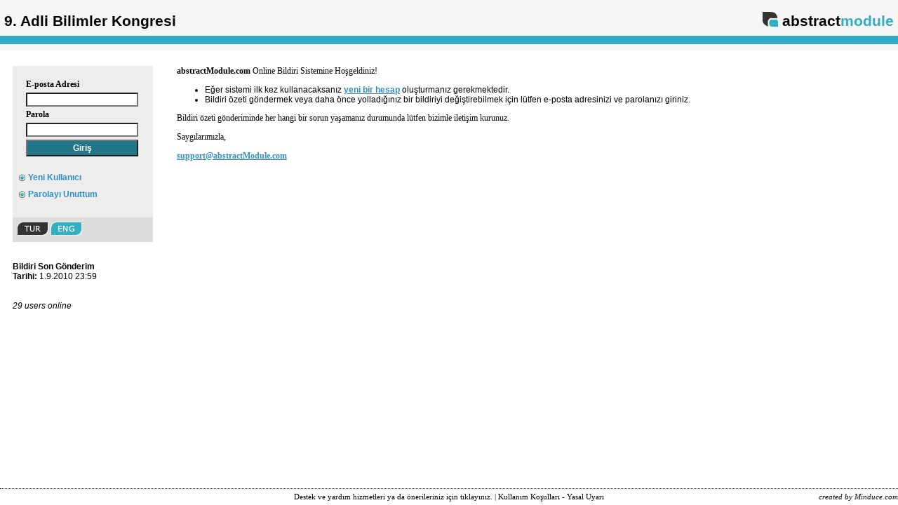

--- FILE ---
content_type: text/html
request_url: https://www.abstractmodule.com/2010adlibilimler/
body_size: 992
content:

<!DOCTYPE HTML PUBLIC "-//W3C//DTD HTML 4.0 Transitional//EN">
<html>
<head>
<meta name="resource-type" content="document">
<meta name="classification" content="Computer Multimedia">
<meta name="description" content="online bildiri özeti yönetimi">
<meta name="keywords" content="online bildiri, online abstract submission, bildiri özeti, abstract yönetimi">
<meta name="robots" content="ALL">
<meta name="distribution" content="Global">
<meta name="rating" content="General">
<meta name="copyright" content="Minduce.com">
<meta name="author" content="Minduce">
<meta name="language" content="Turkish">

<meta name="doc-rights" content="Copywritten Work">
<meta http-equiv="Content-Type" content="text/html; charset=windows-1254">
<title>abstractModule® :: Online Abstract Submission & Review :: Online Bildiri</title>
<script type="text/javascript">

  var _gaq = _gaq || [];
  _gaq.push(['_setAccount', 'UA-13088562-1']);
  _gaq.push(['_trackPageview']);

  (function() {
    var ga = document.createElement('script'); ga.type = 'text/javascript'; ga.async = true;
    ga.src = ('https:' == document.location.protocol ? 'https://ssl' : 'http://www') + '.google-analytics.com/ga.js';
    var s = document.getElementsByTagName('script')[0]; s.parentNode.insertBefore(ga, s);
  })();

</script>
</head>

<noscript><center><font face=verdana color=red><b>JavaScript test failed! Please enable JavaScript in your browser to use abstractModule.<br><br><a href=javascript.htm>Click here for Help</a></b></font></center></noscript>
<frameset rows="72,100%,30" border="0">
<frame name="mytop" scrolling="no" noresize target="top" src="https://www.abstractmodule.com/v04/top.asp?pdir=2010adlibilimler&plng=tur">
<frameset cols="244,*" border="0">
<frame name="menu" noresize src="https://www.abstractmodule.com/v04/menu.asp?pdir=2010adlibilimler&plng=tur" marginwidth="0" scrolling="auto" marginheight="0">
<frame name="main" src="https://www.abstractmodule.com/v04/main.asp?pdir=2010adlibilimler&plng=tur" noresize marginwidth="12" marginheight="16" scrolling="auto" target="_self">
<noframes>
<body>
<p>This page uses frames, but your browser doesn't support them.</p>
</body>
</noframes>
</frameset>
<frame name="bottom" scrolling="no" src="https://www.abstractmodule.com/v04/bottom.asp?pdir=2010adlibilimler&plng=tur">
</frameset>
</html>
<script defer src="https://static.cloudflareinsights.com/beacon.min.js/vcd15cbe7772f49c399c6a5babf22c1241717689176015" integrity="sha512-ZpsOmlRQV6y907TI0dKBHq9Md29nnaEIPlkf84rnaERnq6zvWvPUqr2ft8M1aS28oN72PdrCzSjY4U6VaAw1EQ==" data-cf-beacon='{"version":"2024.11.0","token":"1665275534d9480fa067cd42d6ea8817","r":1,"server_timing":{"name":{"cfCacheStatus":true,"cfEdge":true,"cfExtPri":true,"cfL4":true,"cfOrigin":true,"cfSpeedBrain":true},"location_startswith":null}}' crossorigin="anonymous"></script>


--- FILE ---
content_type: text/html; Charset=windows-1254
request_url: https://www.abstractmodule.com/v04/top.asp?pdir=2010adlibilimler&plng=tur
body_size: 1007
content:

<html>
<head>
<meta http-equiv="Content-Language" content="tr">
<meta http-equiv="Content-Type" content="text/html; charset=windows-1254">
<title>abstractModule :: Online Abstract Management</title>
<style>
body{
font-family: Arial;
font-weight:bold;
}

</style>
</head>



<body bgcolor="#F6F6F6" topmargin="0" leftmargin="0">

<SCRIPT LANGUAGE=JavaScript1.1>
var fvar="lang=tur&deadline=1.9.2010 23:59&title=9. Adli Bilimler Kongresi&root_url=http://www.adlibilimler2010.org&root_color=FFFFFF";

<!--
var MM_contentVersion = 6;
var plugin = (navigator.mimeTypes && navigator.mimeTypes["application/x-shockwave-flash"]) ? navigator.mimeTypes["application/x-shockwave-flash"].enabledPlugin : 0;
if ( plugin ) {
		var words = navigator.plugins["Shockwave Flash"].description.split(" ");
	    for (var i = 0; i < words.length; ++i)
	    {
		if (isNaN(parseInt(words[i])))
		continue;
		var MM_PluginVersion = words[i]; 
	    }
	var MM_FlashCanPlay = MM_PluginVersion >= MM_contentVersion;
}
else if (navigator.userAgent && navigator.userAgent.indexOf("MSIE")>=0 
   && (navigator.appVersion.indexOf("Win") != -1)) {
	document.write('<SCR' + 'IPT LANGUAGE=VBScript\> \n'); //FS hide this from IE4.5 Mac by splitting the tag
	document.write('on error resume next \n');
	document.write('MM_FlashCanPlay = ( IsObject(CreateObject("ShockwaveFlash.ShockwaveFlash." & MM_contentVersion)))\n');
	document.write('</SCR' + 'IPT\> \n');
}
if ( MM_FlashCanPlay ) {

document.write("<object classid='clsid:d27cdb6e-ae6d-11cf-96b8-444553540000' width='100%' height='72' id='top_AM' align='middle'><param name='allowScriptAccess' value='sameDomain' /><param name='FlashVars' value='"+ fvar +"' ><param name='wmode' value='opaque' /><param name='movie' value='img/topModule.swf?0,7055475' /><param name='quality' value='high' /><param name='bgcolor' value='#FFFFFF' /><embed src='img/topModule.swf?0,533424' wmode='opaque' quality='high' bgcolor='#FFFFFF' width='100%'  height='72' name='Minduce' flashvars='"+ fvar +"' align='middle' allowScriptAccess='sameDomain' type='application/x-shockwave-flash' /></object>")

} else{
document.write("<div style='float:left;font-size:16pt;padding:6px;padding-top:18px;'>9. Adli Bilimler Kongresi</div><div style='float:right;padding:6px;'><div style='float:left;padding-top:4px;'><img src=img/lg.gif></div><div style='float:left;font-size:16pt;padding-top:12px;'>abstract<span style=color:#30adc5;font-size:16pt;>module</span></div></div><br><div style=clear:both;background:#30adc5;height:12px></div>")
}
//-->

</SCRIPT>


<script defer src="https://static.cloudflareinsights.com/beacon.min.js/vcd15cbe7772f49c399c6a5babf22c1241717689176015" integrity="sha512-ZpsOmlRQV6y907TI0dKBHq9Md29nnaEIPlkf84rnaERnq6zvWvPUqr2ft8M1aS28oN72PdrCzSjY4U6VaAw1EQ==" data-cf-beacon='{"version":"2024.11.0","token":"1665275534d9480fa067cd42d6ea8817","r":1,"server_timing":{"name":{"cfCacheStatus":true,"cfEdge":true,"cfExtPri":true,"cfL4":true,"cfOrigin":true,"cfSpeedBrain":true},"location_startswith":null}}' crossorigin="anonymous"></script>
</body>
</html>




--- FILE ---
content_type: text/html; Charset=windows-1254
request_url: https://www.abstractmodule.com/v04/menu.asp?pdir=2010adlibilimler&plng=tur
body_size: 495
content:

<!DOCTYPE HTML PUBLIC "-//W3C//DTD HTML 4.0 Transitional//EN">
<html>
<head>
<meta http-equiv="Content-Type" content="text/html; charset=windows-1254">
<title>Menu</title>
<link rel="stylesheet" type="text/css" href="module.css">
<link rel="stylesheet" type="text/css" href="menu.css">
<script type="text/javascript" language="JavaScript1.2" src="js/global.js"></script>
</head>
<body>


<div style="background-color:#EDEDED;width:200px;">
<div style="padding:16px;">
<table border=0>


<form method="POST" action="login.asp?pdir=2010adlibilimler&plng=tur">
<tr><td><b>E-posta&nbsp;Adresi</b></td></tr><tr><td><input class=input160 type=text name="Flogin" value="" maxlength=100></td></tr>
<tr><td><b>Parola</b></td></tr><tr><td><input class=input160 type=password name="Fpassword" value="" maxlength=16></td></tr><tr><td><input type=submit value="Giriş" class=send160></td></tr>
</form>
</table>

</div></div><div id=menu3><ul>
<li><a href="sign.asp?pdir=2010adlibilimler&plng=tur" target="main">Yeni Kullanıcı</a></li><li><a href="retrieve.asp?pdir=2010adlibilimler&plng=tur" target="main">Parolayı Unuttum</a></li></ul></div>
<div style="background-color: #EDEDED;width:200;height:20px"></div>
<div style="background-color: #DDDDDD;width:200;"><div style='padding:6px;heigth:30px;'>



<img src=img/tur.gif>&nbsp;<a href=logout.asp?pdir=2010adlibilimler&plng=tur&lang=change><img src=img/eng.gif border=0></a>


</div></div><br><br>

<b>Bildiri Son Gönderim<br>Tarihi:</b> 1.9.2010 23:59<br><br><br><i>29 users online</i><script defer src="https://static.cloudflareinsights.com/beacon.min.js/vcd15cbe7772f49c399c6a5babf22c1241717689176015" integrity="sha512-ZpsOmlRQV6y907TI0dKBHq9Md29nnaEIPlkf84rnaERnq6zvWvPUqr2ft8M1aS28oN72PdrCzSjY4U6VaAw1EQ==" data-cf-beacon='{"version":"2024.11.0","token":"1665275534d9480fa067cd42d6ea8817","r":1,"server_timing":{"name":{"cfCacheStatus":true,"cfEdge":true,"cfExtPri":true,"cfL4":true,"cfOrigin":true,"cfSpeedBrain":true},"location_startswith":null}}' crossorigin="anonymous"></script>
</body></html>

--- FILE ---
content_type: text/html; Charset=windows-1254
request_url: https://www.abstractmodule.com/v04/main.asp?pdir=2010adlibilimler&plng=tur
body_size: 1009
content:
<!DOCTYPE HTML PUBLIC "-//W3C//DTD HTML 4.0 Transitional//EN">
<html>
<head>
<meta name="classification" content="Computer Multimedia">
<meta name="description" content="online bildiri, online abstract submission, abstract module, bildiri özeti, online kongre çözümleri, abstract yönetimi">
<meta name="keywords" content="online bildiri, online abstract submission, abstract module, bildiri özeti, online kongre çözümleri, abstract yönetimi">
<meta name="robots" content="ALL">
<meta name="distribution" content="Global">
<meta name="rating" content="General">
<meta name="copyright" content="Minduce Consulting">
<meta name="author" content="Minduce">
<meta name="doc-rights" content="Copywritten Work">
<meta http-equiv="Content-Type" content="text/html; charset=windows-1254">
<link rel="STYLESHEET" type="text/css" href="module.css?0">
<script type="text/javascript" language="JavaScript1.2" src="js/global.js"></script>
<script type="text/javascript">
function ev(myUN){Minduce("eval_abs.asp?pdir=2010adlibilimler&plng=tur&abstract_un="+myUN,2)}
function pr(myUN){Minduce("readabstract.asp?pdir=2010adlibilimler&plng=tur&abstract_un="+myUN,2)}
function sc(myUN){Minduce("readexp.asp?pdir=2010adlibilimler&plng=tur&score_id="+myUN,2)}
function ui(myUN){Minduce("userinfo.asp?pdir=2010adlibilimler&plng=tur&user_un="+myUN,2)}
</script>
</head>
<body>

<P><strong>abstractModule.com</strong> Online Bildiri Sistemine Hoşgeldiniz!</P><UL><LI>Eğer sistemi ilk kez kullanacaksanız <a href=sign.asp?pdir=2010adlibilimler&plng=tur>yeni bir hesap</a> oluşturmanız gerekmektedir. </LI><LI>Bildiri özeti göndermek veya daha önce yolladığınız bir bildiriyi değiştirebilmek için lütfen e-posta adresinizi ve parolanızı giriniz.</LI></UL><P>Bildiri özeti gönderiminde her hangi bir sorun yaşamanız durumunda lütfen bizimle iletişim kurunuz. </P><P>Saygılarımızla,</P><P><a href=feedback.asp?pdir=2010adlibilimler&plng=tur><span class="__cf_email__" data-cfemail="96e5e3e6e6f9e4e2d6f7f4e5e2e4f7f5e2dbf9f2e3faf3b8f5f9fb">[email&#160;protected]</span></a></P><script data-cfasync="false" src="/cdn-cgi/scripts/5c5dd728/cloudflare-static/email-decode.min.js"></script><script type="text/javascript">

  var _gaq = _gaq || [];
  _gaq.push(['_setAccount', 'UA-13088562-1']);
  _gaq.push(['_trackPageview']);

  (function() {
    var ga = document.createElement('script'); ga.type = 'text/javascript'; ga.async = true;
    ga.src = ('https:' == document.location.protocol ? 'https://ssl' : 'http://www') + '.google-analytics.com/ga.js';
    var s = document.getElementsByTagName('script')[0]; s.parentNode.insertBefore(ga, s);
  })();

</script><script defer src="https://static.cloudflareinsights.com/beacon.min.js/vcd15cbe7772f49c399c6a5babf22c1241717689176015" integrity="sha512-ZpsOmlRQV6y907TI0dKBHq9Md29nnaEIPlkf84rnaERnq6zvWvPUqr2ft8M1aS28oN72PdrCzSjY4U6VaAw1EQ==" data-cf-beacon='{"version":"2024.11.0","token":"1665275534d9480fa067cd42d6ea8817","r":1,"server_timing":{"name":{"cfCacheStatus":true,"cfEdge":true,"cfExtPri":true,"cfL4":true,"cfOrigin":true,"cfSpeedBrain":true},"location_startswith":null}}' crossorigin="anonymous"></script>
</body></html>

--- FILE ---
content_type: text/html; Charset=windows-1254
request_url: https://www.abstractmodule.com/v04/bottom.asp?pdir=2010adlibilimler&plng=tur
body_size: 451
content:

<html>
<head>
<meta http-equiv="Content-Type" content="text/html; charset=windows-1254">
<title>Bottom</title>
<style TYPE="text/css">
<!--

body, td,p	{font-family: verdana;	font-size: 11px}
A:link	{color:    #000000;  text-decoration:none}
A:visited {color: #000000; text-decoration:none}
A:hover	{color:  #000000;text-decoration:underline}
A:active {color:  #000000}
hr {color: #fff; background-color: #FFFFFF; border: 1px dotted #333333; border-style: none none dotted; }
--></style>
</head>

<body bgcolor="#FFFFFF" topmargin="0" leftmargin="0">
<hr>
<div style='float: left; text-align: right;width: 25%;'>&nbsp;</div>
<div style='float: left; text-align: center;width: 50%;'><a href='feedback.asp?pdir=2010adlibilimler&plng=tur' target=main>Destek ve yardım hizmetleri ya da önerileriniz için tıklayınız.</a> | <a href='privacy.asp?pdir=2010adlibilimler&plng=tur' target=main>Kullanım Koşulları - Yasal Uyarı</a></div><div style='float: left; text-align: right; width: 25%'><font color=silver><i><a target=_blank href=http://www.minduce.com>created by Minduce.com</a></i></font></div>



<script defer src="https://static.cloudflareinsights.com/beacon.min.js/vcd15cbe7772f49c399c6a5babf22c1241717689176015" integrity="sha512-ZpsOmlRQV6y907TI0dKBHq9Md29nnaEIPlkf84rnaERnq6zvWvPUqr2ft8M1aS28oN72PdrCzSjY4U6VaAw1EQ==" data-cf-beacon='{"version":"2024.11.0","token":"1665275534d9480fa067cd42d6ea8817","r":1,"server_timing":{"name":{"cfCacheStatus":true,"cfEdge":true,"cfExtPri":true,"cfL4":true,"cfOrigin":true,"cfSpeedBrain":true},"location_startswith":null}}' crossorigin="anonymous"></script>
</body>

</html>

--- FILE ---
content_type: text/css
request_url: https://www.abstractmodule.com/v04/menu.css
body_size: 82
content:
body {
margin-top:22px;
margin-left:18px;
}
ul {
	list-style: none;
	margin: 0;
	padding: 0;
	margin: 0;
	font-size: 10pt;
	font-weight: bold;
	background: #EDEDED;
	}
	img {
    border: none;
} 
#menu3 {
	width: 200px;
	}
	li{
	
	margin:0;
	}
li.sp {
padding: 3 0 4 6px;
	background-color: #8E8E8E;
color:white;

	}	
li.mn {
padding: 3 0 4 6px;
background-color: #8b2c2c;
color:white;

	}	
#menu3 li a {
padding: 4 0 6 22px;
  	voice-family: "\"}\""; 
  	voice-family: inherit;
	text-decoration: none;
	text-align:left;
	}	
	
#menu3 li a:link, #menu3 li a:visited {
	color: #308FC2;
	display: block;
	background:  url(img/bullet2.gif);
	background-repeat: no-repeat ;
	background-color:#EDEDED;
	}
	
#menu3 li a:hover {
	color: red;
	background-color:white;
	}

